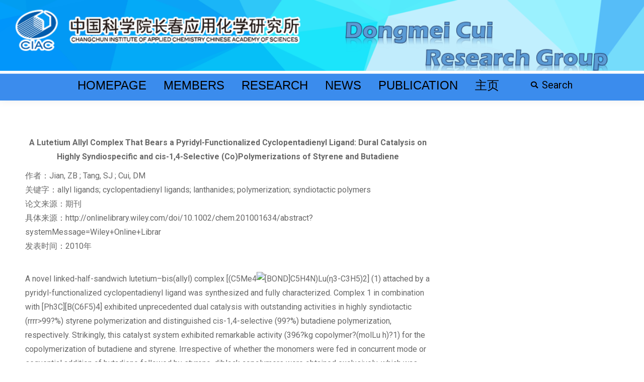

--- FILE ---
content_type: text/html; charset=UTF-8
request_url: http://dongmeicui.ciac.jl.cn/8-2/
body_size: 13444
content:
<!DOCTYPE html>
<!--[if !(IE 6) | !(IE 7) | !(IE 8)  ]><!-->
<html lang="zh-CN" class="no-js">
<!--<![endif]-->
<head>
	<meta charset="UTF-8" />
		<meta name="viewport" content="width=device-width, initial-scale=1, maximum-scale=1, user-scalable=0">
		<meta name="theme-color" content="#096fed"/>	<link rel="profile" href="http://gmpg.org/xfn/11" />
	        <script type="text/javascript">
            if (/Android|webOS|iPhone|iPad|iPod|BlackBerry|IEMobile|Opera Mini/i.test(navigator.userAgent)) {
                var originalAddEventListener = EventTarget.prototype.addEventListener,
                    oldWidth = window.innerWidth;

                EventTarget.prototype.addEventListener = function (eventName, eventHandler, useCapture) {
                    if (eventName === "resize") {
                        originalAddEventListener.call(this, eventName, function (event) {
                            if (oldWidth === window.innerWidth) {
                                return;
                            }
                            else if (oldWidth !== window.innerWidth) {
                                oldWidth = window.innerWidth;
                            }
                            if (eventHandler.handleEvent) {
                                eventHandler.handleEvent.call(this, event);
                            }
                            else {
                                eventHandler.call(this, event);
                            };
                        }, useCapture);
                    }
                    else {
                        originalAddEventListener.call(this, eventName, eventHandler, useCapture);
                    };
                };
            };
        </script>
		<title>长春应化所面向应用研究群组集成知识平台  导航   单篇全文显示 &#8211; Dongmei Cui Research Group</title>
<link rel='dns-prefetch' href='//dongmeicui.ciac.jl.cn' />
<link rel='dns-prefetch' href='//fonts.googleapis.com' />
<link rel='dns-prefetch' href='//s.w.org' />
<link rel="alternate" type="application/rss+xml" title="Dongmei Cui Research Group &raquo; Feed" href="http://dongmeicui.ciac.jl.cn/feed/" />
		<script type="text/javascript">
			window._wpemojiSettings = {"baseUrl":"https:\/\/s.w.org\/images\/core\/emoji\/12.0.0-1\/72x72\/","ext":".png","svgUrl":"https:\/\/s.w.org\/images\/core\/emoji\/12.0.0-1\/svg\/","svgExt":".svg","source":{"concatemoji":"http:\/\/dongmeicui.ciac.jl.cn\/wp-includes\/js\/wp-emoji-release.min.js?ver=5.4"}};
			/*! This file is auto-generated */
			!function(e,a,t){var r,n,o,i,p=a.createElement("canvas"),s=p.getContext&&p.getContext("2d");function c(e,t){var a=String.fromCharCode;s.clearRect(0,0,p.width,p.height),s.fillText(a.apply(this,e),0,0);var r=p.toDataURL();return s.clearRect(0,0,p.width,p.height),s.fillText(a.apply(this,t),0,0),r===p.toDataURL()}function l(e){if(!s||!s.fillText)return!1;switch(s.textBaseline="top",s.font="600 32px Arial",e){case"flag":return!c([127987,65039,8205,9895,65039],[127987,65039,8203,9895,65039])&&(!c([55356,56826,55356,56819],[55356,56826,8203,55356,56819])&&!c([55356,57332,56128,56423,56128,56418,56128,56421,56128,56430,56128,56423,56128,56447],[55356,57332,8203,56128,56423,8203,56128,56418,8203,56128,56421,8203,56128,56430,8203,56128,56423,8203,56128,56447]));case"emoji":return!c([55357,56424,55356,57342,8205,55358,56605,8205,55357,56424,55356,57340],[55357,56424,55356,57342,8203,55358,56605,8203,55357,56424,55356,57340])}return!1}function d(e){var t=a.createElement("script");t.src=e,t.defer=t.type="text/javascript",a.getElementsByTagName("head")[0].appendChild(t)}for(i=Array("flag","emoji"),t.supports={everything:!0,everythingExceptFlag:!0},o=0;o<i.length;o++)t.supports[i[o]]=l(i[o]),t.supports.everything=t.supports.everything&&t.supports[i[o]],"flag"!==i[o]&&(t.supports.everythingExceptFlag=t.supports.everythingExceptFlag&&t.supports[i[o]]);t.supports.everythingExceptFlag=t.supports.everythingExceptFlag&&!t.supports.flag,t.DOMReady=!1,t.readyCallback=function(){t.DOMReady=!0},t.supports.everything||(n=function(){t.readyCallback()},a.addEventListener?(a.addEventListener("DOMContentLoaded",n,!1),e.addEventListener("load",n,!1)):(e.attachEvent("onload",n),a.attachEvent("onreadystatechange",function(){"complete"===a.readyState&&t.readyCallback()})),(r=t.source||{}).concatemoji?d(r.concatemoji):r.wpemoji&&r.twemoji&&(d(r.twemoji),d(r.wpemoji)))}(window,document,window._wpemojiSettings);
		</script>
		<style type="text/css">
img.wp-smiley,
img.emoji {
	display: inline !important;
	border: none !important;
	box-shadow: none !important;
	height: 1em !important;
	width: 1em !important;
	margin: 0 .07em !important;
	vertical-align: -0.1em !important;
	background: none !important;
	padding: 0 !important;
}
</style>
	<link rel='stylesheet' id='wp-block-library-css'  href='http://dongmeicui.ciac.jl.cn/wp-includes/css/dist/block-library/style.min.css?ver=5.4' type='text/css' media='all' />
<link rel='stylesheet' id='wp-block-library-theme-css'  href='http://dongmeicui.ciac.jl.cn/wp-includes/css/dist/block-library/theme.min.css?ver=5.4' type='text/css' media='all' />
<link rel='stylesheet' id='contact-form-7-css'  href='http://dongmeicui.ciac.jl.cn/wp-content/plugins/contact-form-7/includes/css/styles.css?ver=5.1.7' type='text/css' media='all' />
<link rel='stylesheet' id='the7-Defaults-css'  href='http://dongmeicui.ciac.jl.cn/wp-content/uploads/sites/34/smile_fonts/Defaults/Defaults.css?ver=5.4' type='text/css' media='all' />
<link rel='stylesheet' id='fusion-dynamic-css-css'  href='http://dongmeicui.ciac.jl.cn/wp-content/uploads/sites/34/fusion-styles/_blog-34-21768375cf3990b348d0b21cb1942b6a.min.css?ver=2.2.1' type='text/css' media='all' />
<link rel='stylesheet' id='dt-web-fonts-css'  href='//fonts.googleapis.com/css?family=Roboto%3A400%2C600%2C700%7CRoboto+Condensed%3A400%2C600%2C700&#038;ver=7.7.3' type='text/css' media='all' />
<link rel='stylesheet' id='dt-main-css'  href='http://dongmeicui.ciac.jl.cn/wp-content/themes/dt-the7/css/main.min.css?ver=7.7.3' type='text/css' media='all' />
<style id='dt-main-inline-css' type='text/css'>
body #load {
  display: block;
  height: 100%;
  overflow: hidden;
  position: fixed;
  width: 100%;
  z-index: 9901;
  opacity: 1;
  visibility: visible;
  -webkit-transition: all .35s ease-out;
  transition: all .35s ease-out;
}
.load-wrap {
  width: 100%;
  height: 100%;
  background-position: center center;
  background-repeat: no-repeat;
  text-align: center;
}
.load-wrap > svg {
  position: absolute;
  top: 50%;
  left: 50%;
  -ms-transform: translate(-50%,-50%);
  -webkit-transform: translate(-50%,-50%);
  transform: translate(-50%,-50%);
}
#load {
  background-color: #ffffff;
}
.uil-default rect:not(.bk) {
  fill: rgba(59,140,237,0.5);
}
.uil-ring > path {
  fill: rgba(59,140,237,0.5);
}
.ring-loader .circle {
  fill: rgba(59,140,237,0.5);
}
.ring-loader .moving-circle {
  fill: #3b8ced;
}
.uil-hourglass .glass {
  stroke: #3b8ced;
}
.uil-hourglass .sand {
  fill: rgba(59,140,237,0.5);
}
.spinner-loader .load-wrap {
  background-image: url("data:image/svg+xml,%3Csvg width='75px' height='75px' xmlns='http://www.w3.org/2000/svg' viewBox='0 0 100 100' preserveAspectRatio='xMidYMid' class='uil-default'%3E%3Crect x='0' y='0' width='100' height='100' fill='none' class='bk'%3E%3C/rect%3E%3Crect  x='46.5' y='40' width='7' height='20' rx='5' ry='5' fill='rgba%2859%2C140%2C237%2C0.5%29' transform='rotate(0 50 50) translate(0 -30)'%3E  %3Canimate attributeName='opacity' from='1' to='0' dur='1s' begin='0s' repeatCount='indefinite'/%3E%3C/rect%3E%3Crect  x='46.5' y='40' width='7' height='20' rx='5' ry='5' fill='rgba%2859%2C140%2C237%2C0.5%29' transform='rotate(30 50 50) translate(0 -30)'%3E  %3Canimate attributeName='opacity' from='1' to='0' dur='1s' begin='0.08333333333333333s' repeatCount='indefinite'/%3E%3C/rect%3E%3Crect  x='46.5' y='40' width='7' height='20' rx='5' ry='5' fill='rgba%2859%2C140%2C237%2C0.5%29' transform='rotate(60 50 50) translate(0 -30)'%3E  %3Canimate attributeName='opacity' from='1' to='0' dur='1s' begin='0.16666666666666666s' repeatCount='indefinite'/%3E%3C/rect%3E%3Crect  x='46.5' y='40' width='7' height='20' rx='5' ry='5' fill='rgba%2859%2C140%2C237%2C0.5%29' transform='rotate(90 50 50) translate(0 -30)'%3E  %3Canimate attributeName='opacity' from='1' to='0' dur='1s' begin='0.25s' repeatCount='indefinite'/%3E%3C/rect%3E%3Crect  x='46.5' y='40' width='7' height='20' rx='5' ry='5' fill='rgba%2859%2C140%2C237%2C0.5%29' transform='rotate(120 50 50) translate(0 -30)'%3E  %3Canimate attributeName='opacity' from='1' to='0' dur='1s' begin='0.3333333333333333s' repeatCount='indefinite'/%3E%3C/rect%3E%3Crect  x='46.5' y='40' width='7' height='20' rx='5' ry='5' fill='rgba%2859%2C140%2C237%2C0.5%29' transform='rotate(150 50 50) translate(0 -30)'%3E  %3Canimate attributeName='opacity' from='1' to='0' dur='1s' begin='0.4166666666666667s' repeatCount='indefinite'/%3E%3C/rect%3E%3Crect  x='46.5' y='40' width='7' height='20' rx='5' ry='5' fill='rgba%2859%2C140%2C237%2C0.5%29' transform='rotate(180 50 50) translate(0 -30)'%3E  %3Canimate attributeName='opacity' from='1' to='0' dur='1s' begin='0.5s' repeatCount='indefinite'/%3E%3C/rect%3E%3Crect  x='46.5' y='40' width='7' height='20' rx='5' ry='5' fill='rgba%2859%2C140%2C237%2C0.5%29' transform='rotate(210 50 50) translate(0 -30)'%3E  %3Canimate attributeName='opacity' from='1' to='0' dur='1s' begin='0.5833333333333334s' repeatCount='indefinite'/%3E%3C/rect%3E%3Crect  x='46.5' y='40' width='7' height='20' rx='5' ry='5' fill='rgba%2859%2C140%2C237%2C0.5%29' transform='rotate(240 50 50) translate(0 -30)'%3E  %3Canimate attributeName='opacity' from='1' to='0' dur='1s' begin='0.6666666666666666s' repeatCount='indefinite'/%3E%3C/rect%3E%3Crect  x='46.5' y='40' width='7' height='20' rx='5' ry='5' fill='rgba%2859%2C140%2C237%2C0.5%29' transform='rotate(270 50 50) translate(0 -30)'%3E  %3Canimate attributeName='opacity' from='1' to='0' dur='1s' begin='0.75s' repeatCount='indefinite'/%3E%3C/rect%3E%3Crect  x='46.5' y='40' width='7' height='20' rx='5' ry='5' fill='rgba%2859%2C140%2C237%2C0.5%29' transform='rotate(300 50 50) translate(0 -30)'%3E  %3Canimate attributeName='opacity' from='1' to='0' dur='1s' begin='0.8333333333333334s' repeatCount='indefinite'/%3E%3C/rect%3E%3Crect  x='46.5' y='40' width='7' height='20' rx='5' ry='5' fill='rgba%2859%2C140%2C237%2C0.5%29' transform='rotate(330 50 50) translate(0 -30)'%3E  %3Canimate attributeName='opacity' from='1' to='0' dur='1s' begin='0.9166666666666666s' repeatCount='indefinite'/%3E%3C/rect%3E%3C/svg%3E");
}
.ring-loader .load-wrap {
  background-image: url("data:image/svg+xml,%3Csvg xmlns='http://www.w3.org/2000/svg' viewBox='0 0 32 32' width='72' height='72' fill='rgba%2859%2C140%2C237%2C0.5%29'%3E   %3Cpath opacity='.25' d='M16 0 A16 16 0 0 0 16 32 A16 16 0 0 0 16 0 M16 4 A12 12 0 0 1 16 28 A12 12 0 0 1 16 4'/%3E   %3Cpath d='M16 0 A16 16 0 0 1 32 16 L28 16 A12 12 0 0 0 16 4z'%3E     %3CanimateTransform attributeName='transform' type='rotate' from='0 16 16' to='360 16 16' dur='0.8s' repeatCount='indefinite' /%3E   %3C/path%3E %3C/svg%3E");
}
.hourglass-loader .load-wrap {
  background-image: url("data:image/svg+xml,%3Csvg xmlns='http://www.w3.org/2000/svg' viewBox='0 0 32 32' width='72' height='72' fill='rgba%2859%2C140%2C237%2C0.5%29'%3E   %3Cpath transform='translate(2)' d='M0 12 V20 H4 V12z'%3E      %3Canimate attributeName='d' values='M0 12 V20 H4 V12z; M0 4 V28 H4 V4z; M0 12 V20 H4 V12z; M0 12 V20 H4 V12z' dur='1.2s' repeatCount='indefinite' begin='0' keytimes='0;.2;.5;1' keySplines='0.2 0.2 0.4 0.8;0.2 0.6 0.4 0.8;0.2 0.8 0.4 0.8' calcMode='spline'  /%3E   %3C/path%3E   %3Cpath transform='translate(8)' d='M0 12 V20 H4 V12z'%3E     %3Canimate attributeName='d' values='M0 12 V20 H4 V12z; M0 4 V28 H4 V4z; M0 12 V20 H4 V12z; M0 12 V20 H4 V12z' dur='1.2s' repeatCount='indefinite' begin='0.2' keytimes='0;.2;.5;1' keySplines='0.2 0.2 0.4 0.8;0.2 0.6 0.4 0.8;0.2 0.8 0.4 0.8' calcMode='spline'  /%3E   %3C/path%3E   %3Cpath transform='translate(14)' d='M0 12 V20 H4 V12z'%3E     %3Canimate attributeName='d' values='M0 12 V20 H4 V12z; M0 4 V28 H4 V4z; M0 12 V20 H4 V12z; M0 12 V20 H4 V12z' dur='1.2s' repeatCount='indefinite' begin='0.4' keytimes='0;.2;.5;1' keySplines='0.2 0.2 0.4 0.8;0.2 0.6 0.4 0.8;0.2 0.8 0.4 0.8' calcMode='spline' /%3E   %3C/path%3E   %3Cpath transform='translate(20)' d='M0 12 V20 H4 V12z'%3E     %3Canimate attributeName='d' values='M0 12 V20 H4 V12z; M0 4 V28 H4 V4z; M0 12 V20 H4 V12z; M0 12 V20 H4 V12z' dur='1.2s' repeatCount='indefinite' begin='0.6' keytimes='0;.2;.5;1' keySplines='0.2 0.2 0.4 0.8;0.2 0.6 0.4 0.8;0.2 0.8 0.4 0.8' calcMode='spline' /%3E   %3C/path%3E   %3Cpath transform='translate(26)' d='M0 12 V20 H4 V12z'%3E     %3Canimate attributeName='d' values='M0 12 V20 H4 V12z; M0 4 V28 H4 V4z; M0 12 V20 H4 V12z; M0 12 V20 H4 V12z' dur='1.2s' repeatCount='indefinite' begin='0.8' keytimes='0;.2;.5;1' keySplines='0.2 0.2 0.4 0.8;0.2 0.6 0.4 0.8;0.2 0.8 0.4 0.8' calcMode='spline' /%3E   %3C/path%3E %3C/svg%3E");
}

</style>
<link rel='stylesheet' id='dt-awsome-fonts-back-css'  href='http://dongmeicui.ciac.jl.cn/wp-content/themes/dt-the7/fonts/FontAwesome/back-compat.min.css?ver=7.7.3' type='text/css' media='all' />
<link rel='stylesheet' id='dt-awsome-fonts-css'  href='http://dongmeicui.ciac.jl.cn/wp-content/themes/dt-the7/fonts/FontAwesome/css/all.min.css?ver=7.7.3' type='text/css' media='all' />
<link rel='stylesheet' id='dt-fontello-css'  href='http://dongmeicui.ciac.jl.cn/wp-content/themes/dt-the7/fonts/fontello/css/fontello.min.css?ver=7.7.3' type='text/css' media='all' />
<link rel='stylesheet' id='dt-custom-css'  href='http://dongmeicui.ciac.jl.cn/wp-content/uploads/sites/34/the7-css/custom.css?ver=f745a2a8598e' type='text/css' media='all' />
<link rel='stylesheet' id='dt-media-css'  href='http://dongmeicui.ciac.jl.cn/wp-content/uploads/sites/34/the7-css/media.css?ver=f745a2a8598e' type='text/css' media='all' />
<link rel='stylesheet' id='the7-mega-menu-css'  href='http://dongmeicui.ciac.jl.cn/wp-content/uploads/sites/34/the7-css/mega-menu.css?ver=f745a2a8598e' type='text/css' media='all' />
<link rel='stylesheet' id='style-css'  href='http://dongmeicui.ciac.jl.cn/wp-content/themes/dt-the7/style.css?ver=7.7.3' type='text/css' media='all' />
<script type='text/javascript' src='http://dongmeicui.ciac.jl.cn/wp-includes/js/jquery/jquery.js?ver=1.12.4-wp'></script>
<script type='text/javascript' src='http://dongmeicui.ciac.jl.cn/wp-includes/js/jquery/jquery-migrate.min.js?ver=1.4.1'></script>
<script type='text/javascript'>
/* <![CDATA[ */
var dtLocal = {"themeUrl":"http:\/\/dongmeicui.ciac.jl.cn\/wp-content\/themes\/dt-the7","passText":"\u8981\u67e5\u770b\u6b64\u52a0\u5bc6\u6587\u7ae0\uff0c\u8bf7\u5728\u4e0b\u9762\u8f93\u5165\u5bc6\u7801\uff1a","moreButtonText":{"loading":"\u52a0\u8f7d\u4e2d...","loadMore":"\u52a0\u8f7d\u66f4\u591a"},"postID":"276","ajaxurl":"http:\/\/dongmeicui.ciac.jl.cn\/wp-admin\/admin-ajax.php","contactMessages":{"required":"One or more fields have an error. Please check and try again.","terms":"Please accept the privacy policy."},"ajaxNonce":"2dff6ccd23","pageData":"","themeSettings":{"smoothScroll":"off","lazyLoading":false,"accentColor":{"mode":"solid","color":"#096fed"},"desktopHeader":{"height":200},"floatingHeader":{"showAfter":150,"showMenu":true,"height":60,"logo":{"showLogo":true,"html":"<img class=\" preload-me\" src=\"http:\/\/dongmeicui.ciac.jl.cn\/wp-content\/themes\/dt-the7\/inc\/presets\/images\/full\/skin11r.header-style-floating-logo-regular.png\" srcset=\"http:\/\/dongmeicui.ciac.jl.cn\/wp-content\/themes\/dt-the7\/inc\/presets\/images\/full\/skin11r.header-style-floating-logo-regular.png 44w, http:\/\/dongmeicui.ciac.jl.cn\/wp-content\/themes\/dt-the7\/inc\/presets\/images\/full\/skin11r.header-style-floating-logo-hd.png 88w\" width=\"44\" height=\"44\"   sizes=\"44px\" alt=\"Dongmei Cui Research Group\" \/>","url":"http:\/\/dongmeicui.ciac.jl.cn\/"}},"topLine":{"floatingTopLine":{"logo":{"showLogo":false,"html":""}}},"mobileHeader":{"firstSwitchPoint":1100,"secondSwitchPoint":778,"firstSwitchPointHeight":60,"secondSwitchPointHeight":60},"stickyMobileHeaderFirstSwitch":{"logo":{"html":"<img class=\" preload-me\" src=\"http:\/\/dongmeicui.ciac.jl.cn\/wp-content\/themes\/dt-the7\/inc\/presets\/images\/full\/skin11r.header-style-mobile-logo-regular.png\" srcset=\"http:\/\/dongmeicui.ciac.jl.cn\/wp-content\/themes\/dt-the7\/inc\/presets\/images\/full\/skin11r.header-style-mobile-logo-regular.png 44w, http:\/\/dongmeicui.ciac.jl.cn\/wp-content\/themes\/dt-the7\/inc\/presets\/images\/full\/skin11r.header-style-mobile-logo-hd.png 88w\" width=\"44\" height=\"44\"   sizes=\"44px\" alt=\"Dongmei Cui Research Group\" \/>"}},"stickyMobileHeaderSecondSwitch":{"logo":{"html":"<img class=\" preload-me\" src=\"http:\/\/dongmeicui.ciac.jl.cn\/wp-content\/themes\/dt-the7\/inc\/presets\/images\/full\/skin11r.header-style-mobile-logo-regular.png\" srcset=\"http:\/\/dongmeicui.ciac.jl.cn\/wp-content\/themes\/dt-the7\/inc\/presets\/images\/full\/skin11r.header-style-mobile-logo-regular.png 44w, http:\/\/dongmeicui.ciac.jl.cn\/wp-content\/themes\/dt-the7\/inc\/presets\/images\/full\/skin11r.header-style-mobile-logo-hd.png 88w\" width=\"44\" height=\"44\"   sizes=\"44px\" alt=\"Dongmei Cui Research Group\" \/>"}},"content":{"textColor":"#686868","headerColor":"#000000"},"sidebar":{"switchPoint":990},"boxedWidth":"1340px","stripes":{"stripe1":{"textColor":"#72777d","headerColor":"#3c3e45"},"stripe2":{"textColor":"#f4f4f5","headerColor":"#f4f4f5"},"stripe3":{"textColor":"#ffffff","headerColor":"#ffffff"}}}};
var dtShare = {"shareButtonText":{"facebook":"\u5206\u4eab\u5230 Facebook","twitter":"Tweet","pinterest":"\u8ba2\u5b83","linkedin":"\u5206\u4eab\u5230Linkedin","whatsapp":"\u5206\u4eab\u5230WhatsApp","google":"\u5206\u4eab\u5230\u8c37\u6b4c\u52a0"},"overlayOpacity":"85"};
/* ]]> */
</script>
<script type='text/javascript' src='http://dongmeicui.ciac.jl.cn/wp-content/themes/dt-the7/js/above-the-fold.min.js?ver=7.7.3'></script>
<link rel='https://api.w.org/' href='http://dongmeicui.ciac.jl.cn/wp-json/' />
<link rel="EditURI" type="application/rsd+xml" title="RSD" href="http://dongmeicui.ciac.jl.cn/xmlrpc.php?rsd" />
<link rel="wlwmanifest" type="application/wlwmanifest+xml" href="http://dongmeicui.ciac.jl.cn/wp-includes/wlwmanifest.xml" /> 
<link rel='prev' title='长春应化所面向应用研究群组集成知识平台  导航   单篇全文显示' href='http://dongmeicui.ciac.jl.cn/7-2/' />
<link rel='next' title='长春应化所面向应用研究群组集成知识平台  导航   单篇全文显示' href='http://dongmeicui.ciac.jl.cn/9-2/' />
<meta name="generator" content="WordPress 5.4" />
<link rel="canonical" href="http://dongmeicui.ciac.jl.cn/8-2/" />
<link rel='shortlink' href='http://dongmeicui.ciac.jl.cn/?p=276' />
<link rel="alternate" type="application/json+oembed" href="http://dongmeicui.ciac.jl.cn/wp-json/oembed/1.0/embed?url=http%3A%2F%2Fdongmeicui.ciac.jl.cn%2F8-2%2F" />
<link rel="alternate" type="text/xml+oembed" href="http://dongmeicui.ciac.jl.cn/wp-json/oembed/1.0/embed?url=http%3A%2F%2Fdongmeicui.ciac.jl.cn%2F8-2%2F&#038;format=xml" />
<meta property="og:site_name" content="Dongmei Cui Research Group" />
<meta property="og:title" content="长春应化所面向应用研究群组集成知识平台  导航   单篇全文显示" />
<meta property="og:description" content="A Lutetium Allyl Complex That Bears a Pyridyl-Functiona&hellip;" />
<meta property="og:url" content="http://dongmeicui.ciac.jl.cn/8-2/" />
<meta property="og:type" content="article" />
<style type="text/css" id="css-fb-visibility">@media screen and (max-width: 640px){body:not(.fusion-builder-ui-wireframe) .fusion-no-small-visibility{display:none !important;}}@media screen and (min-width: 641px) and (max-width: 1024px){body:not(.fusion-builder-ui-wireframe) .fusion-no-medium-visibility{display:none !important;}}@media screen and (min-width: 1025px){body:not(.fusion-builder-ui-wireframe) .fusion-no-large-visibility{display:none !important;}}</style><script type="text/javascript">
document.addEventListener("DOMContentLoaded", function(event) { 
	var load = document.getElementById("load");
	
	if(!load.classList.contains('loader-removed')){
		var removeLoading = setTimeout(function() {
			load.className += " loader-removed";
		}, 300);
	}
});
</script>


<!-- Matomo -->
<script type="text/javascript">
  var _paq = window._paq || [];
  /* tracker methods like "setCustomDimension" should be called before "trackPageView" */
  _paq.push(['trackPageView']);
  _paq.push(['enableLinkTracking']);
  (function() {
    var u="//159.226.166.13/";
    _paq.push(['setTrackerUrl', u+'matomo.php']);
    _paq.push(['setSiteId', '41']);
    var d=document, g=d.createElement('script'), s=d.getElementsByTagName('script')[0];
    g.type='text/javascript'; g.async=true; g.defer=true; g.src=u+'matomo.js'; s.parentNode.insertBefore(g,s);
  })();
</script>
<!-- End Matomo Code -->

</head>
<body class="post-template-default single single-post postid-276 single-format-standard wp-embed-responsive no-comments boxed-layout dt-responsive-on srcset-enabled btn-3d custom-btn-color custom-btn-hover-color phantom-slide phantom-shadow-decoration phantom-custom-logo-on sticky-mobile-header top-header first-switch-logo-left first-switch-menu-right second-switch-logo-left second-switch-menu-right right-mobile-menu layzr-loading-on popup-message-style dt-fa-compatibility the7-ver-7.7.3 fusion-image-hovers fusion-pagination-sizing fusion-button_size-large fusion-button_type-flat fusion-button_span-no avada-image-rollover-circle-yes avada-image-rollover-yes avada-image-rollover-direction-left elementor-default elementor-kit-915">
<!-- The7 7.7.3 -->
<div id="load" class="ring-loader">
	<div class="load-wrap"></div>
</div>
<div id="page" class="boxed">
	<a class="skip-link screen-reader-text" href="#content">跳过内容</a>

<div class="masthead classic-header center widgets shadow-decoration small-mobile-menu-icon dt-parent-menu-clickable show-device-logo show-mobile-logo"  role="banner">

	<div class="top-bar full-width-line top-bar-line-hide">
	<div class="top-bar-bg" ></div>
	<div class="left-widgets mini-widgets"><span class="mini-contacts phone hide-on-desktop in-top-bar-left in-menu-second-switch"><i class=" the7-mw-icon-phone-bold"></i>011 322 44 56</span><span class="mini-contacts address hide-on-desktop in-top-bar-left hide-on-second-switch"><i class=" the7-mw-icon-address-bold"></i>8500 Beverly Boulevard Los Angeles, CA 90048</span></div><div class="right-widgets mini-widgets"><div class="soc-ico hide-on-desktop in-top-bar-right in-menu-second-switch accent-bg disabled-border border-off hover-custom-bg hover-disabled-border  hover-border-off"><a title="Facebook" href="/" target="_blank" class="facebook"><span class="soc-font-icon"></span><span class="screen-reader-text">Facebook</span></a><a title="Twitter" href="/" target="_blank" class="twitter"><span class="soc-font-icon"></span><span class="screen-reader-text">Twitter</span></a><a title="Google+" href="/" target="_blank" class="google"><span class="soc-font-icon"></span><span class="screen-reader-text">Google+</span></a><a title="Dribbble" href="/" target="_blank" class="dribbble"><span class="soc-font-icon"></span><span class="screen-reader-text">Dribbble</span></a></div></div></div>

	<header class="header-bar">

		<div class="branding">
	<div id="site-title" class="assistive-text">Dongmei Cui Research Group</div>
	<div id="site-description" class="assistive-text">Organometallic Chemistry &amp; Controlled Polymerization lab</div>
	<a class="" href="http://dongmeicui.ciac.jl.cn/"><img class="mobile-logo preload-me" src="http://dongmeicui.ciac.jl.cn/wp-content/themes/dt-the7/inc/presets/images/full/skin11r.header-style-mobile-logo-regular.png" srcset="http://dongmeicui.ciac.jl.cn/wp-content/themes/dt-the7/inc/presets/images/full/skin11r.header-style-mobile-logo-regular.png 44w, http://dongmeicui.ciac.jl.cn/wp-content/themes/dt-the7/inc/presets/images/full/skin11r.header-style-mobile-logo-hd.png 88w" width="44" height="44"   sizes="44px" alt="Dongmei Cui Research Group" /></a><div class="mini-widgets"></div><div class="mini-widgets"></div></div>

		<nav class="navigation">

			<ul id="primary-menu" class="main-nav bg-outline-decoration hover-bg-decoration active-bg-decoration" role="navigation"><li class="menu-item menu-item-type-post_type menu-item-object-page menu-item-home menu-item-81 first"><a href='http://dongmeicui.ciac.jl.cn/' data-level='1'><span class="menu-item-text"><span class="menu-text">Homepage</span></span></a></li> <li class="menu-item menu-item-type-post_type menu-item-object-page menu-item-92"><a href='http://dongmeicui.ciac.jl.cn/members/' data-level='1'><span class="menu-item-text"><span class="menu-text">Members</span></span></a></li> <li class="menu-item menu-item-type-post_type menu-item-object-page menu-item-84"><a href='http://dongmeicui.ciac.jl.cn/%e7%a0%94%e7%a9%b6%e6%96%b9%e5%90%91/' data-level='1'><span class="menu-item-text"><span class="menu-text">Research</span></span></a></li> <li class="menu-item menu-item-type-post_type menu-item-object-page menu-item-82"><a href='http://dongmeicui.ciac.jl.cn/news/' data-level='1'><span class="menu-item-text"><span class="menu-text">News</span></span></a></li> <li class="menu-item menu-item-type-post_type menu-item-object-page menu-item-95"><a href='http://dongmeicui.ciac.jl.cn/%e7%a7%91%e7%a0%94%e6%88%90%e6%9e%9c/' data-level='1'><span class="menu-item-text"><span class="menu-text">Publication</span></span></a></li> <li class="menu-item menu-item-type-post_type menu-item-object-page menu-item-639"><a href='http://dongmeicui.ciac.jl.cn/homepage/' data-level='1'><span class="menu-item-text"><span class="menu-text">主页</span></span></a></li> </ul>
			<div class="mini-widgets"><div class="mini-search show-on-desktop near-logo-first-switch near-logo-second-switch popup-search custom-icon"><form class="searchform mini-widget-searchform" role="search" method="get" action="http://dongmeicui.ciac.jl.cn/">

	<label for="the7-micro-widget-search" class="screen-reader-text">搜索：</label>
			<a href="#go" class="submit"><i class=" mw-icon the7-mw-icon-search-bold"></i><span>Search</span></a>
		<div class="popup-search-wrap">
			<input type="text" id="the7-micro-widget-search" class="field searchform-s" name="s" value="" placeholder="Type and hit enter …"/>

			<a href="#go" class="search-icon"><i class="the7-mw-icon-search"></i></a>
		</div>
			<input type="submit" class="assistive-text searchsubmit" value="去"/>
</form>
</div></div>
		</nav>

	</header>

</div>
<div class='dt-close-mobile-menu-icon'><span></span></div>
<div class='dt-mobile-header'>
	<ul id="mobile-menu" class="mobile-main-nav" role="navigation">
		<li class="menu-item menu-item-type-post_type menu-item-object-page menu-item-home menu-item-81 first"><a href='http://dongmeicui.ciac.jl.cn/' data-level='1'><span class="menu-item-text"><span class="menu-text">Homepage</span></span></a></li> <li class="menu-item menu-item-type-post_type menu-item-object-page menu-item-92"><a href='http://dongmeicui.ciac.jl.cn/members/' data-level='1'><span class="menu-item-text"><span class="menu-text">Members</span></span></a></li> <li class="menu-item menu-item-type-post_type menu-item-object-page menu-item-84"><a href='http://dongmeicui.ciac.jl.cn/%e7%a0%94%e7%a9%b6%e6%96%b9%e5%90%91/' data-level='1'><span class="menu-item-text"><span class="menu-text">Research</span></span></a></li> <li class="menu-item menu-item-type-post_type menu-item-object-page menu-item-82"><a href='http://dongmeicui.ciac.jl.cn/news/' data-level='1'><span class="menu-item-text"><span class="menu-text">News</span></span></a></li> <li class="menu-item menu-item-type-post_type menu-item-object-page menu-item-95"><a href='http://dongmeicui.ciac.jl.cn/%e7%a7%91%e7%a0%94%e6%88%90%e6%9e%9c/' data-level='1'><span class="menu-item-text"><span class="menu-text">Publication</span></span></a></li> <li class="menu-item menu-item-type-post_type menu-item-object-page menu-item-639"><a href='http://dongmeicui.ciac.jl.cn/homepage/' data-level='1'><span class="menu-item-text"><span class="menu-text">主页</span></span></a></li> 	</ul>
	<div class='mobile-mini-widgets-in-menu'></div>
</div>




<div id="main" class="sidebar-right sidebar-divider-off"  >

	
	<div class="main-gradient"></div>
	<div class="wf-wrap">
	<div class="wf-container-main">

	

			<div id="content" class="content" role="main">

				
<article id="post-276" class="circle-fancy-style post-276 post type-post status-publish format-standard category-un category-1 description-off">

	<div class="entry-content"><p style="text-align: center"> <strong><span style="font-size: 16px">A Lutetium Allyl Complex That Bears a Pyridyl-Functionalized Cyclopentadienyl Ligand: Dural Catalysis on Highly Syndiospecific and cis-1,4-Selective (Co)Polymerizations of Styrene and Butadiene</span></strong></p>
<p> <span style="font-size: 16px">作者：Jian, ZB ; Tang, SJ ; Cui, DM<br /> 关键字：allyl ligands; cyclopentadienyl ligands; lanthanides; polymerization; syndiotactic polymers<br /> 论文来源：期刊<br /> 具体来源：http://onlinelibrary.wiley.com/doi/10.1002/chem.201001634/abstract?systemMessage=Wiley+Online+Librar<br /> 发表时间：2010年</span><br /> &nbsp;</p>
<p> <span style="font-size: 16px">A novel linked-half-sandwich lutetium&ndash;bis(allyl) complex [(C5Me4<img alt="[BOND]" src="http://onlinelibrarystatic.wiley.com/undisplayable_characters/00f8ff.gif" />C5H4N)Lu(&eta;3-C3H5)2] (1) attached by a pyridyl-functionalized cyclopentadienyl ligand was synthesized and fully characterized. Complex&nbsp;1&nbsp;in combination with [Ph3C][B(C6F5)4] exhibited unprecedented dual catalysis with outstanding activities in highly syndiotactic (rrrr&gt;99?%) styrene polymerization and distinguished&nbsp;cis-1,4-selective (99?%) butadiene polymerization, respectively. Strikingly, this catalyst system exhibited remarkable activity (396?kg copolymer?(molLu&nbsp;h)?1) for the copolymerization of butadiene and styrene. Irrespective of whether the monomers were fed in concurrent mode or sequential addition of butadiene followed by styrene, diblock copolymers were obtained exclusively, which was confirmed by a kinetics investigation of monomer conversion of copolymerization with time. In the copolymers, the styrene incorporation rate varied from 4.7 to 85.4?mol?%, whereas the polybutadiene (PBD) block was highly&nbsp;cis-1,4-regulated (95?%) and the polystyrene segment remained purely syndiotactic (rrrr&gt;99?%). Correspondingly, the copolymers exhibited glass transition temperatures (Tg) around ?107?&deg;C and melting points (Tm) around 268?&deg;C; typical values for diblock microstructures. Such copolymers cannot be accessed by any other methods known to date. X-ray powder diffraction analysis of these diblock copolymers showed that the crystallizable syndiotactic polystyrene (syn-PS) block was in the toluene &delta; clathrate form. The AFM micrographs of diblock copolymer showed a remarkable phase-separation morphology of the&nbsp;cis-1,4-PBD block and&nbsp;syn-PS block. This represents the first example of a lutetium-based catalyst showing both high activity and selectivity for the (co)polymerization of styrene and butadiene.</span></p>
</div><div class="post-meta wf-mobile-collapsed"><div class="entry-meta"><span class="category-link">分类：&nbsp;<a href="http://dongmeicui.ciac.jl.cn/category/un/" >un</a></span><a class="author vcard" href="http://dongmeicui.ciac.jl.cn/author/dongmeicui/" title="查看dongmeicui所有文章" rel="author">作者：<span class="fn">dongmeicui</span></a><a href="http://dongmeicui.ciac.jl.cn/2020/07/01/" title="上午10:22" class="data-link" rel="bookmark"><time class="entry-date updated" datetime="2020-07-01T10:22:59+08:00">2020年7月1日</time></a></div></div>		<div class="author-info entry-author">
			<span class="author-avatar no-avatar"></span>			<div class="author-description">
				<h4><span class="author-heading">作者：</span>&nbsp;dongmeicui</h4>
								<p class="author-bio"></p>
			</div>
		</div>
	<nav class="navigation post-navigation" role="navigation"><h2 class="screen-reader-text">文章导航</h2><div class="nav-links"><a class="nav-previous" href="http://dongmeicui.ciac.jl.cn/7-2/" rel="prev"><i class="fa fa-angle-left" aria-hidden="true"></i><span class="meta-nav" aria-hidden="true">上一页</span><span class="screen-reader-text">上一文章：</span><span class="post-title h4-size">长春应化所面向应用研究群组集成知识平台  导航   单篇全文显示</span></a><a class="nav-next" href="http://dongmeicui.ciac.jl.cn/9-2/" rel="next"><i class="fa fa-angle-right" aria-hidden="true"></i><span class="meta-nav" aria-hidden="true">下一页</span><span class="screen-reader-text">下一文章：</span><span class="post-title h4-size">长春应化所面向应用研究群组集成知识平台  导航   单篇全文显示</span></a></div></nav><div class="single-related-posts"><h3>Related posts</h3><section class="items-grid"><div class=" related-item"><article class="post-format-standard"><div class="mini-post-img"><a class="alignleft post-rollover layzr-bg" href="http://dongmeicui.ciac.jl.cn/congratulations-to-dr-tiantian-wang-for-her-national-scholarship/" aria-label="Post image"><img class="preload-me lazy-load" src="data:image/svg+xml,%3Csvg%20xmlns%3D&#39;http%3A%2F%2Fwww.w3.org%2F2000%2Fsvg&#39;%20viewBox%3D&#39;0%200%20110%2080&#39;%2F%3E" data-src="http://dongmeicui.ciac.jl.cn/wp-content/uploads/sites/34/2022/05/WTT-国奖-2-110x80.jpg" data-srcset="http://dongmeicui.ciac.jl.cn/wp-content/uploads/sites/34/2022/05/WTT-国奖-2-110x80.jpg 110w, http://dongmeicui.ciac.jl.cn/wp-content/uploads/sites/34/2022/05/WTT-国奖-2-220x160.jpg 220w" width="110" height="80"  alt="" /></a></div><div class="post-content"><a href="http://dongmeicui.ciac.jl.cn/congratulations-to-dr-tiantian-wang-for-her-national-scholarship/">Congratulations to Dr. Tiantian Wang  for her National Scholarship!</a><br /><time class="text-secondary" datetime="2022-05-07T13:23:01+08:00">2022年5月7日</time></div></article></div><div class=" related-item"><article class="post-format-standard"><div class="mini-post-img"><a class="alignleft post-rollover layzr-bg" href="http://dongmeicui.ciac.jl.cn/congratulations-to-dr-jiang-yang-for-winning-two-scholarships/" aria-label="Post image"><img class="preload-me lazy-load" src="data:image/svg+xml,%3Csvg%20xmlns%3D&#39;http%3A%2F%2Fwww.w3.org%2F2000%2Fsvg&#39;%20viewBox%3D&#39;0%200%20110%2080&#39;%2F%3E" data-src="http://dongmeicui.ciac.jl.cn/wp-content/uploads/sites/34/2022/02/JY-布劳恩-110x80.jpg" data-srcset="http://dongmeicui.ciac.jl.cn/wp-content/uploads/sites/34/2022/02/JY-布劳恩-110x80.jpg 110w, http://dongmeicui.ciac.jl.cn/wp-content/uploads/sites/34/2022/02/JY-布劳恩-220x160.jpg 220w" width="110" height="80"  alt="" /></a></div><div class="post-content"><a href="http://dongmeicui.ciac.jl.cn/congratulations-to-dr-jiang-yang-for-winning-two-scholarships/">Congratulations to Dr. Yang Jiang for winning two scholarships!</a><br /><time class="text-secondary" datetime="2022-02-14T21:30:53+08:00">2022年2月14日</time></div></article></div><div class=" related-item"><article class="post-format-standard"><div class="mini-post-img"><a class="alignleft post-rollover no-avatar" href="http://dongmeicui.ciac.jl.cn/21-3/"  style="width:110px; height: 80px;" aria-label="Post image"></a></div><div class="post-content"><a href="http://dongmeicui.ciac.jl.cn/21-3/">21</a><br /><time class="text-secondary" datetime="2020-07-08T00:12:26+08:00">2020年7月8日</time></div></article></div><div class=" related-item"><article class="post-format-standard"><div class="mini-post-img"><a class="alignleft post-rollover no-avatar" href="http://dongmeicui.ciac.jl.cn/20-3/"  style="width:110px; height: 80px;" aria-label="Post image"></a></div><div class="post-content"><a href="http://dongmeicui.ciac.jl.cn/20-3/">20</a><br /><time class="text-secondary" datetime="2020-07-08T00:12:11+08:00">2020年7月8日</time></div></article></div><div class=" related-item"><article class="post-format-standard"><div class="mini-post-img"><a class="alignleft post-rollover no-avatar" href="http://dongmeicui.ciac.jl.cn/19-3/"  style="width:110px; height: 80px;" aria-label="Post image"></a></div><div class="post-content"><a href="http://dongmeicui.ciac.jl.cn/19-3/">19</a><br /><time class="text-secondary" datetime="2020-07-08T00:11:58+08:00">2020年7月8日</time></div></article></div><div class=" related-item"><article class="post-format-standard"><div class="mini-post-img"><a class="alignleft post-rollover no-avatar" href="http://dongmeicui.ciac.jl.cn/18-3/"  style="width:110px; height: 80px;" aria-label="Post image"></a></div><div class="post-content"><a href="http://dongmeicui.ciac.jl.cn/18-3/">18</a><br /><time class="text-secondary" datetime="2020-07-08T00:11:47+08:00">2020年7月8日</time></div></article></div></section></div>
</article>

			</div><!-- #content -->

			
			</div><!-- .wf-container -->
		</div><!-- .wf-wrap -->

	
	</div><!-- #main -->

	

	
	<!-- !Footer -->
	<footer id="footer" class="footer full-width-line">

		
			<div class="wf-wrap">
				<div class="wf-container-footer">
					<div class="wf-container">
						<section id="avada-vertical-menu-widget-2" class="widget avada_vertical_menu wf-cell wf-1-4"><style>#avada-vertical-menu-widget-2 ul.menu li a {font-size:14px;}#avada-vertical-menu-widget-2 > ul.menu { margin-top: -8px; }</style><nav id="avada-vertical-menu-widget-2" class="fusion-vertical-menu-widget fusion-menu hover left no-border" aria-label="Secondary Navigation: "></nav></section>					</div><!-- .wf-container -->
				</div><!-- .wf-container-footer -->
			</div><!-- .wf-wrap -->

			
<!-- !Bottom-bar -->
<div id="bottom-bar" class="solid-bg logo-left" role="contentinfo">
    <div class="wf-wrap">
        <div class="wf-container-bottom">

			<div id="branding-bottom"><a class="" href="http://dongmeicui.ciac.jl.cn/"><img class=" preload-me" src="http://dongmeicui.ciac.jl.cn/wp-content/themes/dt-the7/inc/presets/images/full/skin11r.bottom-bar-logo-regular.png" srcset="http://dongmeicui.ciac.jl.cn/wp-content/themes/dt-the7/inc/presets/images/full/skin11r.bottom-bar-logo-regular.png 28w, http://dongmeicui.ciac.jl.cn/wp-content/themes/dt-the7/inc/presets/images/full/skin11r.bottom-bar-logo-hd.png 56w" width="28" height="28"   sizes="28px" alt="Dongmei Cui Research Group" /></a></div>
                <div class="wf-float-left">

					&nbsp;Dream-Theme &mdash; truly <a href="http://dream-theme.com" target="_blank">premium WordPress themes</a>
                </div>

			
            <div class="wf-float-right">

				<div class="bottom-text-block"><p>Copyright © 2021- Dongmei Cui Research Group CIAC</p>
</div>
            </div>

        </div><!-- .wf-container-bottom -->
    </div><!-- .wf-wrap -->
</div><!-- #bottom-bar -->
	</footer><!-- #footer -->


	<a href="#" class="scroll-top"><span class="screen-reader-text">返回顶部</span></a>

</div><!-- #page -->

<script type='text/javascript' src='http://dongmeicui.ciac.jl.cn/wp-content/themes/dt-the7/js/main.min.js?ver=7.7.3'></script>
<script type='text/javascript'>
/* <![CDATA[ */
var wpcf7 = {"apiSettings":{"root":"http:\/\/dongmeicui.ciac.jl.cn\/wp-json\/contact-form-7\/v1","namespace":"contact-form-7\/v1"}};
/* ]]> */
</script>
<script type='text/javascript' src='http://dongmeicui.ciac.jl.cn/wp-content/plugins/contact-form-7/includes/js/scripts.js?ver=5.1.7'></script>
<script type='text/javascript' src='http://dongmeicui.ciac.jl.cn/wp-content/plugins/fusion-builder/assets/js/min/library/Chart.js?ver=2.7.1'></script>
<script type='text/javascript' src='http://dongmeicui.ciac.jl.cn/wp-content/plugins/fusion-builder/assets/js/min/general/fusion-chart.js?ver=1'></script>
<script type='text/javascript' src='http://dongmeicui.ciac.jl.cn/wp-content/plugins/fusion-builder/inc/lib/assets/min/js/library/modernizr.js?ver=3.3.1'></script>
<script type='text/javascript'>
/* <![CDATA[ */
var fusionBgImageVars = {"content_break_point":"800"};
/* ]]> */
</script>
<script type='text/javascript' src='http://dongmeicui.ciac.jl.cn/wp-content/plugins/fusion-builder/assets/js/min/general/fusion-column-bg-image.js?ver=1'></script>
<script type='text/javascript' src='http://dongmeicui.ciac.jl.cn/wp-content/plugins/fusion-builder/inc/lib/assets/min/js/library/cssua.js?ver=2.1.28'></script>
<script type='text/javascript' src='http://dongmeicui.ciac.jl.cn/wp-content/plugins/fusion-builder/inc/lib/assets/min/js/library/jquery.waypoints.js?ver=2.0.3'></script>
<script type='text/javascript' src='http://dongmeicui.ciac.jl.cn/wp-content/plugins/fusion-builder/inc/lib/assets/min/js/general/fusion-waypoints.js?ver=1'></script>
<script type='text/javascript'>
/* <![CDATA[ */
var fusionAnimationsVars = {"status_css_animations":"desktop"};
/* ]]> */
</script>
<script type='text/javascript' src='http://dongmeicui.ciac.jl.cn/wp-content/plugins/fusion-builder/assets/js/min/general/fusion-animations.js?ver=1'></script>
<script type='text/javascript'>
/* <![CDATA[ */
var fusionEqualHeightVars = {"content_break_point":"800"};
/* ]]> */
</script>
<script type='text/javascript' src='http://dongmeicui.ciac.jl.cn/wp-content/plugins/fusion-builder/inc/lib/assets/min/js/general/fusion-equal-heights.js?ver=1'></script>
<script type='text/javascript' src='http://dongmeicui.ciac.jl.cn/wp-content/plugins/fusion-builder/assets/js/min/general/fusion-column.js?ver=1'></script>
<script type='text/javascript' src='http://dongmeicui.ciac.jl.cn/wp-content/plugins/fusion-builder/inc/lib/assets/min/js/library/jquery.fade.js?ver=1'></script>
<script type='text/javascript' src='http://dongmeicui.ciac.jl.cn/wp-content/plugins/fusion-builder/inc/lib/assets/min/js/library/jquery.requestAnimationFrame.js?ver=1'></script>
<script type='text/javascript' src='http://dongmeicui.ciac.jl.cn/wp-content/plugins/fusion-builder/inc/lib/assets/min/js/library/fusion-parallax.js?ver=1'></script>
<script type='text/javascript' src='http://dongmeicui.ciac.jl.cn/wp-content/plugins/fusion-builder/inc/lib/assets/min/js/library/jquery.fitvids.js?ver=1.1'></script>
<script type='text/javascript'>
/* <![CDATA[ */
var fusionVideoGeneralVars = {"status_vimeo":"1","status_yt":"1"};
/* ]]> */
</script>
<script type='text/javascript' src='http://dongmeicui.ciac.jl.cn/wp-content/plugins/fusion-builder/inc/lib/assets/min/js/library/fusion-video-general.js?ver=1'></script>
<script type='text/javascript'>
/* <![CDATA[ */
var fusionVideoBgVars = {"status_vimeo":"1","status_yt":"1"};
/* ]]> */
</script>
<script type='text/javascript' src='http://dongmeicui.ciac.jl.cn/wp-content/plugins/fusion-builder/inc/lib/assets/min/js/library/fusion-video-bg.js?ver=1'></script>
<script type='text/javascript'>
/* <![CDATA[ */
var fusionContainerVars = {"content_break_point":"800","container_hundred_percent_height_mobile":"0","is_sticky_header_transparent":"0","hundred_percent_scroll_sensitivity":"1"};
/* ]]> */
</script>
<script type='text/javascript' src='http://dongmeicui.ciac.jl.cn/wp-content/plugins/fusion-builder/assets/js/min/general/fusion-container.js?ver=1'></script>
<script type='text/javascript' src='http://dongmeicui.ciac.jl.cn/wp-content/plugins/fusion-builder/assets/js/min/general/fusion-content-boxes.js?ver=1'></script>
<script type='text/javascript' src='http://dongmeicui.ciac.jl.cn/wp-content/plugins/fusion-builder/assets/js/min/library/jquery.countdown.js?ver=1.0'></script>
<script type='text/javascript' src='http://dongmeicui.ciac.jl.cn/wp-content/plugins/fusion-builder/assets/js/min/general/fusion-countdown.js?ver=1'></script>
<script type='text/javascript' src='http://dongmeicui.ciac.jl.cn/wp-content/plugins/fusion-builder/assets/js/min/library/jquery.countTo.js?ver=1'></script>
<script type='text/javascript' src='http://dongmeicui.ciac.jl.cn/wp-content/plugins/fusion-builder/inc/lib/assets/min/js/library/jquery.appear.js?ver=1'></script>
<script type='text/javascript'>
/* <![CDATA[ */
var fusionCountersBox = {"counter_box_speed":"1000"};
/* ]]> */
</script>
<script type='text/javascript' src='http://dongmeicui.ciac.jl.cn/wp-content/plugins/fusion-builder/assets/js/min/general/fusion-counters-box.js?ver=1'></script>
<script type='text/javascript' src='http://dongmeicui.ciac.jl.cn/wp-content/plugins/fusion-builder/inc/lib/assets/min/js/library/jquery.easyPieChart.js?ver=2.1.7'></script>
<script type='text/javascript' src='http://dongmeicui.ciac.jl.cn/wp-content/plugins/fusion-builder/assets/js/min/general/fusion-counters-circle.js?ver=1'></script>
<script type='text/javascript' src='http://dongmeicui.ciac.jl.cn/wp-content/plugins/fusion-builder/assets/js/min/general/fusion-flip-boxes.js?ver=1'></script>
<script type='text/javascript' src='http://dongmeicui.ciac.jl.cn/wp-content/plugins/fusion-builder/inc/lib/assets/min/js/library/isotope.js?ver=3.0.4'></script>
<script type='text/javascript' src='http://dongmeicui.ciac.jl.cn/wp-content/plugins/fusion-builder/inc/lib/assets/min/js/library/packery.js?ver=2.0.0'></script>
<script type='text/javascript'>
/* <![CDATA[ */
var fusionLightboxVideoVars = {"lightbox_video_width":"1280","lightbox_video_height":"720"};
/* ]]> */
</script>
<script type='text/javascript' src='http://dongmeicui.ciac.jl.cn/wp-content/plugins/fusion-builder/inc/lib/assets/min/js/library/jquery.ilightbox.js?ver=2.2.3'></script>
<script type='text/javascript' src='http://dongmeicui.ciac.jl.cn/wp-content/plugins/fusion-builder/inc/lib/assets/min/js/library/jquery.mousewheel.js?ver=3.0.6'></script>
<script type='text/javascript'>
/* <![CDATA[ */
var fusionLightboxVars = {"status_lightbox":"1","lightbox_gallery":"1","lightbox_skin":"metro-white","lightbox_title":"1","lightbox_arrows":"1","lightbox_slideshow_speed":"5000","lightbox_autoplay":"","lightbox_opacity":"0.9","lightbox_desc":"1","lightbox_social":"1","lightbox_deeplinking":"1","lightbox_path":"vertical","lightbox_post_images":"1","lightbox_animation_speed":"normal"};
/* ]]> */
</script>
<script type='text/javascript' src='http://dongmeicui.ciac.jl.cn/wp-content/plugins/fusion-builder/inc/lib/assets/min/js/general/fusion-lightbox.js?ver=1'></script>
<script type='text/javascript' src='http://dongmeicui.ciac.jl.cn/wp-content/plugins/fusion-builder/inc/lib/assets/min/js/library/imagesLoaded.js?ver=3.1.8'></script>
<script type='text/javascript' src='http://dongmeicui.ciac.jl.cn/wp-content/plugins/fusion-builder/assets/js/min/general/fusion-gallery.js?ver=1'></script>
<script type='text/javascript'>
/* <![CDATA[ */
var fusionMapsVars = {"admin_ajax":"http:\/\/dongmeicui.ciac.jl.cn\/wp-admin\/admin-ajax.php"};
/* ]]> */
</script>
<script type='text/javascript' src='http://dongmeicui.ciac.jl.cn/wp-content/plugins/fusion-builder/inc/lib/assets/min/js/library/jquery.fusion_maps.js?ver=2.2.2'></script>
<script type='text/javascript' src='http://dongmeicui.ciac.jl.cn/wp-content/plugins/fusion-builder/inc/lib/assets/min/js/general/fusion-google-map.js?ver=1'></script>
<script type='text/javascript' src='http://dongmeicui.ciac.jl.cn/wp-content/plugins/fusion-builder/assets/js/min/library/jquery.event.move.js?ver=2.0'></script>
<script type='text/javascript' src='http://dongmeicui.ciac.jl.cn/wp-content/plugins/fusion-builder/assets/js/min/general/fusion-image-before-after.js?ver=1.0'></script>
<script type='text/javascript' src='http://dongmeicui.ciac.jl.cn/wp-content/plugins/fusion-builder/inc/lib/assets/min/js/library/bootstrap.modal.js?ver=3.1.1'></script>
<script type='text/javascript' src='http://dongmeicui.ciac.jl.cn/wp-content/plugins/fusion-builder/assets/js/min/general/fusion-modal.js?ver=1'></script>
<script type='text/javascript' src='http://dongmeicui.ciac.jl.cn/wp-content/plugins/fusion-builder/assets/js/min/general/fusion-progress.js?ver=1'></script>
<script type='text/javascript'>
/* <![CDATA[ */
var fusionRecentPostsVars = {"infinite_loading_text":"<em>Loading the next set of posts...<\/em>","infinite_finished_msg":"<em>All items displayed.<\/em>"};
/* ]]> */
</script>
<script type='text/javascript' src='http://dongmeicui.ciac.jl.cn/wp-content/plugins/fusion-builder/assets/js/min/general/fusion-recent-posts.js?ver=1'></script>
<script type='text/javascript' src='http://dongmeicui.ciac.jl.cn/wp-content/plugins/fusion-builder/assets/js/min/general/fusion-syntax-highlighter.js?ver=1'></script>
<script type='text/javascript' src='http://dongmeicui.ciac.jl.cn/wp-content/plugins/fusion-builder/inc/lib/assets/min/js/library/bootstrap.transition.js?ver=3.3.6'></script>
<script type='text/javascript' src='http://dongmeicui.ciac.jl.cn/wp-content/plugins/fusion-builder/inc/lib/assets/min/js/library/bootstrap.tab.js?ver=3.1.1'></script>
<script type='text/javascript'>
/* <![CDATA[ */
var fusionTabVars = {"content_break_point":"800"};
/* ]]> */
</script>
<script type='text/javascript' src='http://dongmeicui.ciac.jl.cn/wp-content/plugins/fusion-builder/assets/js/min/general/fusion-tabs.js?ver=1'></script>
<script type='text/javascript' src='http://dongmeicui.ciac.jl.cn/wp-content/plugins/fusion-builder/inc/lib/assets/min/js/library/jquery.cycle.js?ver=3.0.3'></script>
<script type='text/javascript'>
/* <![CDATA[ */
var fusionTestimonialVars = {"testimonials_speed":"4000"};
/* ]]> */
</script>
<script type='text/javascript' src='http://dongmeicui.ciac.jl.cn/wp-content/plugins/fusion-builder/assets/js/min/general/fusion-testimonials.js?ver=1'></script>
<script type='text/javascript' src='http://dongmeicui.ciac.jl.cn/wp-content/plugins/fusion-builder/assets/js/min/library/jquery.textillate.js?ver=2.0'></script>
<script type='text/javascript' src='http://dongmeicui.ciac.jl.cn/wp-content/plugins/fusion-builder/assets/js/min/general/fusion-title.js?ver=1'></script>
<script type='text/javascript' src='http://dongmeicui.ciac.jl.cn/wp-content/plugins/fusion-builder/inc/lib/assets/min/js/library/bootstrap.collapse.js?ver=3.1.1'></script>
<script type='text/javascript' src='http://dongmeicui.ciac.jl.cn/wp-content/plugins/fusion-builder/assets/js/min/general/fusion-toggles.js?ver=1'></script>
<script type='text/javascript' src='http://dongmeicui.ciac.jl.cn/wp-content/plugins/fusion-builder/inc/lib/assets/min/js/library/vimeoPlayer.js?ver=2.2.1'></script>
<script type='text/javascript'>
/* <![CDATA[ */
var fusionVideoVars = {"status_vimeo":"1"};
/* ]]> */
</script>
<script type='text/javascript' src='http://dongmeicui.ciac.jl.cn/wp-content/plugins/fusion-builder/assets/js/min/general/fusion-video.js?ver=1'></script>
<script type='text/javascript' src='http://dongmeicui.ciac.jl.cn/wp-content/plugins/fusion-builder/inc/lib/assets/min/js/library/jquery.hoverintent.js?ver=1'></script>
<script type='text/javascript' src='http://dongmeicui.ciac.jl.cn/wp-content/plugins/fusion-core/js/min/fusion-vertical-menu-widget.js?ver=1'></script>
<script type='text/javascript' src='http://dongmeicui.ciac.jl.cn/wp-content/plugins/fusion-builder/inc/lib/assets/min/js/library/lazysizes.js?ver=4.1.5'></script>
<script type='text/javascript' src='http://dongmeicui.ciac.jl.cn/wp-content/plugins/fusion-builder/inc/lib/assets/min/js/library/bootstrap.tooltip.js?ver=3.3.5'></script>
<script type='text/javascript' src='http://dongmeicui.ciac.jl.cn/wp-content/plugins/fusion-builder/inc/lib/assets/min/js/library/bootstrap.popover.js?ver=3.3.5'></script>
<script type='text/javascript' src='http://dongmeicui.ciac.jl.cn/wp-content/plugins/fusion-builder/inc/lib/assets/min/js/library/jquery.carouFredSel.js?ver=6.2.1'></script>
<script type='text/javascript' src='http://dongmeicui.ciac.jl.cn/wp-content/plugins/fusion-builder/inc/lib/assets/min/js/library/jquery.easing.js?ver=1.3'></script>
<script type='text/javascript' src='http://dongmeicui.ciac.jl.cn/wp-content/plugins/fusion-builder/inc/lib/assets/min/js/library/jquery.flexslider.js?ver=2.2.2'></script>
<script type='text/javascript' src='http://dongmeicui.ciac.jl.cn/wp-content/plugins/fusion-builder/inc/lib/assets/min/js/library/jquery.hoverflow.js?ver=1'></script>
<script type='text/javascript' src='http://dongmeicui.ciac.jl.cn/wp-content/plugins/fusion-builder/inc/lib/assets/min/js/library/jquery.infinitescroll.js?ver=2.1'></script>
<script type='text/javascript' src='http://dongmeicui.ciac.jl.cn/wp-content/plugins/fusion-builder/inc/lib/assets/min/js/library/jquery.placeholder.js?ver=2.0.7'></script>
<script type='text/javascript' src='http://dongmeicui.ciac.jl.cn/wp-content/plugins/fusion-builder/inc/lib/assets/min/js/library/jquery.touchSwipe.js?ver=1.6.6'></script>
<script type='text/javascript' src='http://dongmeicui.ciac.jl.cn/wp-content/plugins/fusion-builder/inc/lib/assets/min/js/general/fusion-alert.js?ver=1'></script>
<script type='text/javascript'>
/* <![CDATA[ */
var fusionCarouselVars = {"related_posts_speed":"2500","carousel_speed":"2500"};
/* ]]> */
</script>
<script type='text/javascript' src='http://dongmeicui.ciac.jl.cn/wp-content/plugins/fusion-builder/inc/lib/assets/min/js/general/fusion-carousel.js?ver=1'></script>
<script type='text/javascript'>
/* <![CDATA[ */
var fusionFlexSliderVars = {"status_vimeo":"1","slideshow_autoplay":"1","slideshow_speed":"7000","pagination_video_slide":"","status_yt":"1","flex_smoothHeight":"false"};
/* ]]> */
</script>
<script type='text/javascript' src='http://dongmeicui.ciac.jl.cn/wp-content/plugins/fusion-builder/inc/lib/assets/min/js/general/fusion-flexslider.js?ver=1'></script>
<script type='text/javascript' src='http://dongmeicui.ciac.jl.cn/wp-content/plugins/fusion-builder/inc/lib/assets/min/js/general/fusion-popover.js?ver=1'></script>
<script type='text/javascript' src='http://dongmeicui.ciac.jl.cn/wp-content/plugins/fusion-builder/inc/lib/assets/min/js/general/fusion-tooltip.js?ver=1'></script>
<script type='text/javascript' src='http://dongmeicui.ciac.jl.cn/wp-content/plugins/fusion-builder/inc/lib/assets/min/js/general/fusion-sharing-box.js?ver=1'></script>
<script type='text/javascript'>
/* <![CDATA[ */
var fusionBlogVars = {"infinite_blog_text":"<em>Loading the next set of posts...<\/em>","infinite_finished_msg":"<em>All items displayed.<\/em>","slideshow_autoplay":"1","lightbox_behavior":"all","blog_pagination_type":"pagination"};
/* ]]> */
</script>
<script type='text/javascript' src='http://dongmeicui.ciac.jl.cn/wp-content/plugins/fusion-builder/inc/lib/assets/min/js/general/fusion-blog.js?ver=1'></script>
<script type='text/javascript' src='http://dongmeicui.ciac.jl.cn/wp-content/plugins/fusion-builder/inc/lib/assets/min/js/general/fusion-button.js?ver=1'></script>
<script type='text/javascript' src='http://dongmeicui.ciac.jl.cn/wp-content/plugins/fusion-builder/inc/lib/assets/min/js/general/fusion-general-global.js?ver=1'></script>
<script type='text/javascript' src='http://dongmeicui.ciac.jl.cn/wp-content/plugins/fusion-builder/inc/lib/assets/min/js/general/fusion.js?ver=2.2.1'></script>
<script type='text/javascript'>
/* <![CDATA[ */
var fusionTypographyVars = {"site_width":"1200px","typography_sensitivity":"0.60","typography_factor":"1.50","elements":"h1, h2, h3, h4, h5, h6"};
/* ]]> */
</script>
<script type='text/javascript' src='http://dongmeicui.ciac.jl.cn/wp-content/plugins/fusion-builder/inc/lib/assets/min/js/general/fusion-responsive-typography.js?ver=1'></script>
<script type='text/javascript' src='http://dongmeicui.ciac.jl.cn/wp-includes/js/wp-embed.min.js?ver=5.4'></script>
				<script type="text/javascript">
				jQuery( document ).ready( function() {
					var ajaxurl = 'http://dongmeicui.ciac.jl.cn/wp-admin/admin-ajax.php';
					if ( 0 < jQuery( '.fusion-login-nonce' ).length ) {
						jQuery.get( ajaxurl, { 'action': 'fusion_login_nonce' }, function( response ) {
							jQuery( '.fusion-login-nonce' ).html( response );
						});
					}
				});
				</script>
				
<div class="pswp" tabindex="-1" role="dialog" aria-hidden="true">
	<div class="pswp__bg"></div>
	<div class="pswp__scroll-wrap">
		<div class="pswp__container">
			<div class="pswp__item"></div>
			<div class="pswp__item"></div>
			<div class="pswp__item"></div>
		</div>
		<div class="pswp__ui pswp__ui--hidden">
			<div class="pswp__top-bar">
				<div class="pswp__counter"></div>
				<button class="pswp__button pswp__button--close" title="Close (Esc)"></button>
				<button class="pswp__button pswp__button--share" title="Share"></button>
				<button class="pswp__button pswp__button--fs" title="Toggle fullscreen"></button>
				<button class="pswp__button pswp__button--zoom" title="Zoom in/out"></button>
				<div class="pswp__preloader">
					<div class="pswp__preloader__icn">
						<div class="pswp__preloader__cut">
							<div class="pswp__preloader__donut"></div>
						</div>
					</div>
				</div>
			</div>
			<div class="pswp__share-modal pswp__share-modal--hidden pswp__single-tap">
				<div class="pswp__share-tooltip"></div> 
			</div>
			<button class="pswp__button pswp__button--arrow--left" title="Previous (arrow left)">
			</button>
			<button class="pswp__button pswp__button--arrow--right" title="Next (arrow right)">
			</button>
			<div class="pswp__caption">
				<div class="pswp__caption__center"></div>
			</div>
		</div>
	</div>
</div>
</body>
</html>
